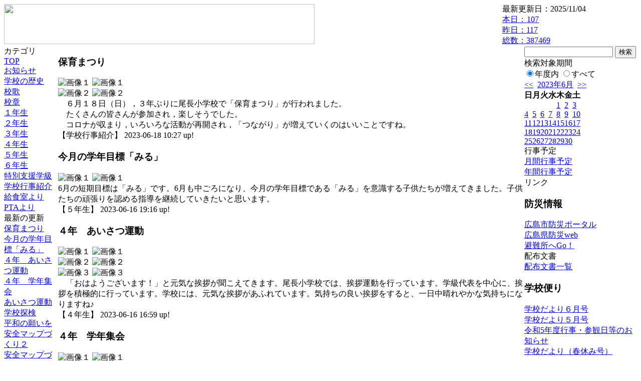

--- FILE ---
content_type: text/html; charset=EUC-JP
request_url: https://cms.edu.city.hiroshima.jp/weblog/index.php?id=e0913&date=20230618
body_size: 60122
content:
<!DOCTYPE html PUBLIC "-//W3C//DTD XHTML 1.0 Transitional//EN" "http://www.w3.org/TR/xhtml1/DTD/xhtml1-transitional.dtd">
<html xmlns="http://www.w3.org/1999/xhtml" xml:lang="ja" lang="ja">

<head>
<meta http-equiv="Content-Type" content="text/html; charset=EUC-JP" />
<meta http-equiv="Content-Style-Type" content="text/css" />
<meta http-equiv="Content-Script-Type" content="text/javascript" />
<link rel="stylesheet" href="/weblog/css/type_049/import.css" type="text/css" />
<title>広島市立尾長小学校</title>
<style type="text/css">
#block_title {
    background-image: url("/weblog/data/e0913/title.gif");
    background-repeat: no-repeat;
}
</style>
<link rel="alternate" type="application/rss+xml" title="RSS" href="https://cms.edu.city.hiroshima.jp/weblog/rss2.php?id=e0913" />
<script type="text/javascript">
//<![CDATA[
var ENV={school_id:'e0913'};
//]]>
</script>

<script type="text/javascript">
//<![CDATA[
var writeNewEntryImage;
(function(){
	function getval(name){
		var cs=document.cookie.split(/;\s*/);
		for(var i=0; i<cs.length; i++) {
			var nv=cs[i].split('=');
			if(nv[0]==name)return decodeURIComponent(nv[1]);
		}
		return false;
	}
	function setval(name,val,days){
		var str = name+'='+encodeURIComponent(val) +';path=/;';
		if (days) {
			var d=new Date();
			d.setTime(d.getTime + days*3600*24*1000);
			str += 'expires='+ d.toGMTString() +';';
		}
		document.cookie = str;
	}
	function toInt(s){
		if(!s)return false;
		var n=parseInt(s);
		if(isNaN(n))n=false;
		return n;
	}
	var ftime=toInt(getval('AccessTime')), ltime=toInt(getval('PreAccessTime'));
	var now=new Date();
	now=Math.floor(now.getTime()/1000);
	if(!ftime) {
		if(ltime) ftime=ltime;
		else ftime = now;
		setval('AccessTime', ftime);
	}
	setval('PreAccessTime',now,14);
	writeNewEntryImage = function(pubsec,w,h) {
		if (!pubsec || pubsec>=ftime) {
			var tag = '<img src="/weblog/css/type_049/image/icon_000.gif"';
			if(w) tag += ' width="'+ w +'"';
			if(h) tag += ' height="'+ h +'"';
			tag += ' align="absmiddle"';
			tag += ' alt="新着"';
			tag += ' /> ';
			document.write(tag);
		}
	};
})();
function tglelm(elm, swt) {
	if (typeof elm == "string") elm = document.getElementById(elm);
	var toExpand = elm.style.display != "block";
	elm.style.display = toExpand? "block" : "none";
	if (swt) {
		if (typeof swt == "string") swt = document.getElementById(swt);
		var cn = toExpand? "expand" : "collapse";
		if (tglelm.reClass.test(swt.className)) {
			swt.className = swt.className.replace(tglelm.reClass, cn);
		} else {
			swt.className = swt.className +" "+ cn;
		}
	}
}
tglelm.reClass = /\b(collapse|expand)\b/;

//]]>
</script>

</head>


<body>
<div id="block_whole">


<!-- ■block_header -->
<div id="block_header">
<div id="block_title">
<table width="100%" border="0" cellspacing="0" cellpadding="0" summary="update info">
<tr valign="top">
<td rowspan="2" id="block_headerLeft"><img src="image/space.gif" width="620" height="80" style="border:none;" /></td>
<td id="block_update">最新更新日：2025/11/04</td>
</tr>
<tr valign="bottom">
<td id="block_counter">
<a href="index.php?id=e0913&amp;type=6&amp;date=20230618">
本日：<img src="/weblog/count_up.php?id=e0913" alt="count up" width="1" height="1" style="border:none;" />107
<br />
昨日：117<br />
総数：387469
</a>
</td>
</tr></table>
</div>
</div>
<!-- ■block_header end -->


<!-- ■Block_mess -->
<div id="block_mess"><marquee behavior="scroll" scrolldelay="67" scrollamount="3"><font style="font-size:16px;"></font></marquee>
</div>
<!-- ■Block_mess end -->


<!-- ■block_main -->
<div id="block_main">
<table width="100%" border="0" cellspacing="0" cellpadding="0">
<tr valign="top">


<!-- ●Block_left -->
<td id="block_left">


<!-- カテゴリ -->
<div class="group_sidemenu">
<div class="sidemenu_0">
<div class="menu_title">カテゴリ</div>
<div class="divmenuitem">
  <a class="menu menu_selected" href="index.php?id=e0913&amp;date=20230618">TOP</a>
</div>
<div class="divmenuitem">
  <a class="menu" href="index.php?id=e0913&amp;type=2&amp;date=20230618&amp;category_id=859">お知らせ</a>
</div>
<div class="divmenuitem">
  <a class="menu" href="index.php?id=e0913&amp;type=2&amp;date=20230618&amp;category_id=1617">学校の歴史</a>
</div>
<div class="divmenuitem">
  <a class="menu" href="index.php?id=e0913&amp;type=2&amp;date=20230618&amp;category_id=1619">校歌</a>
</div>
<div class="divmenuitem">
  <a class="menu" href="index.php?id=e0913&amp;type=2&amp;date=20230618&amp;category_id=1620">校章</a>
</div>
<div class="divmenuitem">
  <a class="menu" href="index.php?id=e0913&amp;type=2&amp;date=20230618&amp;category_id=1621">１年生</a>
</div>
<div class="divmenuitem">
  <a class="menu" href="index.php?id=e0913&amp;type=2&amp;date=20230618&amp;category_id=1622">２年生</a>
</div>
<div class="divmenuitem">
  <a class="menu" href="index.php?id=e0913&amp;type=2&amp;date=20230618&amp;category_id=1623">３年生</a>
</div>
<div class="divmenuitem">
  <a class="menu" href="index.php?id=e0913&amp;type=2&amp;date=20230618&amp;category_id=1624">４年生</a>
</div>
<div class="divmenuitem">
  <a class="menu" href="index.php?id=e0913&amp;type=2&amp;date=20230618&amp;category_id=1625">５年生</a>
</div>
<div class="divmenuitem">
  <a class="menu" href="index.php?id=e0913&amp;type=2&amp;date=20230618&amp;category_id=1626">６年生</a>
</div>
<div class="divmenuitem">
  <a class="menu" href="index.php?id=e0913&amp;type=2&amp;date=20230618&amp;category_id=1627">特別支援学級</a>
</div>
<div class="divmenuitem">
  <a class="menu" href="index.php?id=e0913&amp;type=2&amp;date=20230618&amp;category_id=1628">学校行事紹介</a>
</div>
<div class="divmenuitem">
  <a class="menu" href="index.php?id=e0913&amp;type=2&amp;date=20230618&amp;category_id=7744">給食室より</a>
</div>
<div class="divmenuitem">
  <a class="menu" href="index.php?id=e0913&amp;type=2&amp;date=20230618&amp;category_id=11095">PTAより</a>
</div>

</div>
</div>


<!-- 最新の更新 -->
<div class="group_sidemenu">
<div class="sidemenu_1">
<div class="menu_title">最新の更新</div>
<div class="divmenuitem">
  <a class="menu" href="/weblog/index.php?id=e0913&amp;type=1&amp;column_id=1035686&amp;category_id=1628&amp;date=20230618"><script type="text/javascript">writeNewEntryImage(1687051664,null,null,'absmiddle')</script>保育まつり</a>
</div>
<div class="divmenuitem">
  <a class="menu" href="/weblog/index.php?id=e0913&amp;type=1&amp;column_id=1033862&amp;category_id=1625&amp;date=20230618"><script type="text/javascript">writeNewEntryImage(1686910574,null,null,'absmiddle')</script>今月の学年目標「みる」</a>
</div>
<div class="divmenuitem">
  <a class="menu" href="/weblog/index.php?id=e0913&amp;type=1&amp;column_id=1034273&amp;category_id=1624&amp;date=20230618"><script type="text/javascript">writeNewEntryImage(1686902381,null,null,'absmiddle')</script>４年　あいさつ運動</a>
</div>
<div class="divmenuitem">
  <a class="menu" href="/weblog/index.php?id=e0913&amp;type=1&amp;column_id=1034269&amp;category_id=1624&amp;date=20230618"><script type="text/javascript">writeNewEntryImage(1686901409,null,null,'absmiddle')</script>４年　学年集会</a>
</div>
<div class="divmenuitem">
  <a class="menu" href="/weblog/index.php?id=e0913&amp;type=1&amp;column_id=1034702&amp;category_id=1628&amp;date=20230618"><script type="text/javascript">writeNewEntryImage(1686875519,null,null,'absmiddle')</script>あいさつ運動</a>
</div>
<div class="divmenuitem">
  <a class="menu" href="/weblog/index.php?id=e0913&amp;type=1&amp;column_id=1034696&amp;category_id=1628&amp;date=20230618"><script type="text/javascript">writeNewEntryImage(1686875256,null,null,'absmiddle')</script>学校探検</a>
</div>
<div class="divmenuitem">
  <a class="menu" href="/weblog/index.php?id=e0913&amp;type=1&amp;column_id=1034081&amp;category_id=1628&amp;date=20230618"><script type="text/javascript">writeNewEntryImage(1686794397,null,null,'absmiddle')</script>平和の願いを</a>
</div>
<div class="divmenuitem">
  <a class="menu" href="/weblog/index.php?id=e0913&amp;type=1&amp;column_id=1033413&amp;category_id=1628&amp;date=20230618"><script type="text/javascript">writeNewEntryImage(1686710387,null,null,'absmiddle')</script>安全マップづくり２</a>
</div>
<div class="divmenuitem">
  <a class="menu" href="/weblog/index.php?id=e0913&amp;type=1&amp;column_id=1033407&amp;category_id=1628&amp;date=20230618"><script type="text/javascript">writeNewEntryImage(1686710206,null,null,'absmiddle')</script>安全マップづくり</a>
</div>
<div class="divmenuitem">
  <a class="menu" href="/weblog/index.php?id=e0913&amp;type=1&amp;column_id=1032759&amp;category_id=1628&amp;date=20230618"><script type="text/javascript">writeNewEntryImage(1686630651,null,null,'absmiddle')</script>３年生もがんばる！</a>
</div>
<div class="divmenuitem">
  <a class="menu" href="/weblog/index.php?id=e0913&amp;type=1&amp;column_id=1030698&amp;category_id=1623&amp;date=20230618"><script type="text/javascript">writeNewEntryImage(1686615868,null,null,'absmiddle')</script>町探検に出掛けました！！</a>
</div>
<div class="divmenuitem">
  <a class="menu" href="/weblog/index.php?id=e0913&amp;type=1&amp;column_id=1031916&amp;category_id=1628&amp;date=20230618"><script type="text/javascript">writeNewEntryImage(1686542819,null,null,'absmiddle')</script>教育実習頑張ります！</a>
</div>
<div class="divmenuitem">
  <a class="menu" href="/weblog/index.php?id=e0913&amp;type=1&amp;column_id=1031910&amp;category_id=1628&amp;date=20230618"><script type="text/javascript">writeNewEntryImage(1686542495,null,null,'absmiddle')</script>こどもピースサミット２０２３</a>
</div>
<div class="divmenuitem">
  <a class="menu" href="/weblog/index.php?id=e0913&amp;type=1&amp;column_id=1031128&amp;category_id=1628&amp;date=20230618"><script type="text/javascript">writeNewEntryImage(1686290653,null,null,'absmiddle')</script>６年生ありがとう！</a>
</div>
<div class="divmenuitem">
  <a class="menu" href="/weblog/index.php?id=e0913&amp;type=1&amp;column_id=1031119&amp;category_id=1628&amp;date=20230618"><script type="text/javascript">writeNewEntryImage(1686290175,null,null,'absmiddle')</script>たてわり班活動</a>
</div>

</div>
</div>


<!-- バックナンバー -->
<div class="group_sidemenu">
<div class="sidemenu_1">
<div class="menu_title">過去の記事</div>
<div class="divmenuitem">
  <a class="menu" href="/weblog/index.php?id=e0913&amp;date=20230618&amp;optiondate=202306">6月</a>
</div>
<div class="divmenuitem">
  <a class="menu" href="/weblog/index.php?id=e0913&amp;date=20230618&amp;optiondate=202305">5月</a>
</div>
<div class="divmenuitem">
  <a class="menu" href="/weblog/index.php?id=e0913&amp;date=20230618&amp;optiondate=202304">4月</a>
</div>
<div class="divmenuitem">
  <a class="menu" href="/weblog/index.php?id=e0913">2025年度</a>
</div>
<div class="divmenuitem">
  <a class="menu" href="/weblog/index.php?id=e0913&amp;date=20250331">2024年度</a>
</div>
<div class="divmenuitem">
  <a class="menu menu_selected" href="/weblog/index.php?id=e0913&amp;date=20240331">2023年度</a>
</div>
<div class="divmenuitem">
  <a class="menu" href="/weblog/index.php?id=e0913&amp;date=20230331">2022年度</a>
</div>
<div class="divmenuitem">
  <a class="menu" href="/weblog/index.php?id=e0913&amp;date=20220331">2021年度</a>
</div>
<div class="divmenuitem">
  <a class="menu" href="/weblog/index.php?id=e0913&amp;date=20210331">2020年度</a>
</div>
<div class="divmenuitem">
  <a class="menu" href="/weblog/index.php?id=e0913&amp;date=20200331">2019年度</a>
</div>
<div class="divmenuitem">
  <a class="menu" href="/weblog/index.php?id=e0913&amp;date=20190331">2018年度</a>
</div>
<div class="divmenuitem">
  <a class="menu" href="/weblog/index.php?id=e0913&amp;date=20180331">2017年度</a>
</div>
<div class="divmenuitem">
  <a class="menu" href="/weblog/index.php?id=e0913&amp;date=20170331">2016年度</a>
</div>
<div class="divmenuitem">
  <a class="menu" href="/weblog/index.php?id=e0913&amp;date=20160331">2015年度</a>
</div>
<div class="divmenuitem">
  <a class="menu" href="/weblog/index.php?id=e0913&amp;date=20150331">2014年度</a>
</div>
<div class="divmenuitem">
  <a class="menu" href="/weblog/index.php?id=e0913&amp;date=20140331">2013年度</a>
</div>
<div class="divmenuitem">
  <a class="menu" href="/weblog/index.php?id=e0913&amp;date=20130331">2012年度</a>
</div>

</div>
</div>


</td>


<!-- ●Block_middle -->
<td id="block_middle">

<!-- センターメッセージ -->


<!-- コラムブロック -->
<div class="blog-items">
<div id="column-1035686" class="column_group">
<div class="column_header">
<h3><span class="wrap"><script type="text/javascript">writeNewEntryImage(1687051664,36,13);</script>保育まつり</span></h3>
</div>
<div class="column_body clayout-16">
<div class="image_group ig-pos-first"><span class="bimg bimg-first" >
	<img src="/weblog/files/e0913/blog/1035686/1/2532378.jpg" title="画像１" alt="画像１" width="420" height="315" onmousedown="return false" ondragstart="return false" oncontextmenu="return false" />
	<img class="protect" src="/weblog/image/space.gif" title="画像１" alt="画像１" width="420" height="315" onmousedown="return false" ondragstart="return false" oncontextmenu="return false" />
</span><br />
<span class="bimg bimg-last" >
	<img src="/weblog/files/e0913/blog/1035686/2/2532379.jpg" title="画像２" alt="画像２" width="420" height="315" onmousedown="return false" ondragstart="return false" oncontextmenu="return false" />
	<img class="protect" src="/weblog/image/space.gif" title="画像２" alt="画像２" width="420" height="315" onmousedown="return false" ondragstart="return false" oncontextmenu="return false" />
</span></div>
　６月１８日（日），３年ぶりに尾長小学校で「保育まつり」が行われました。<br />
　たくさんの皆さんが参加され，楽しそうでした。<br />
　コロナが収まり，いろいろな活動が再開され，「つながり」が増えていくのはいいことですね。<br style="clear:both;" />

</div>
<div class="column_footer">【学校行事紹介】 2023-06-18 10:27 up!</div>
</div>

<div id="column-1033862" class="column_group">
<div class="column_header">
<h3><span class="wrap"><script type="text/javascript">writeNewEntryImage(1686910574,36,13);</script>今月の学年目標「みる」</span></h3>
</div>
<div class="column_body clayout-5">
<div class="image_group ig-pos-first"><span class="bimg bimg-single" >
	<img src="/weblog/files/e0913/blog/1033862/1/2527826.jpg" title="画像１" alt="画像１" width="200" height="150" onmousedown="return false" ondragstart="return false" oncontextmenu="return false" />
	<img class="protect" src="/weblog/image/space.gif" title="画像１" alt="画像１" width="200" height="150" onmousedown="return false" ondragstart="return false" oncontextmenu="return false" />
</span></div>
6月の短期目標は「みる」です。6月も中ごろになり、今月の学年目標である「みる」を意識する子供たちが増えてきました。子供たちの頑張りを認める指導を継続していきたいと思います。<br style="clear:both;" />

</div>
<div class="column_footer">【５年生】 2023-06-16 19:16 up!</div>
</div>

<div id="column-1034273" class="column_group">
<div class="column_header">
<h3><span class="wrap"><script type="text/javascript">writeNewEntryImage(1686902381,36,13);</script>４年　あいさつ運動</span></h3>
</div>
<div class="column_body clayout-17">
<div class="image_group ig-pos-first"><span class="bimg bimg-first" >
	<img src="/weblog/files/e0913/blog/1034273/1/2528840.jpg" title="画像１" alt="画像１" width="420" height="315" onmousedown="return false" ondragstart="return false" oncontextmenu="return false" />
	<img class="protect" src="/weblog/image/space.gif" title="画像１" alt="画像１" width="420" height="315" onmousedown="return false" ondragstart="return false" oncontextmenu="return false" />
</span><br />
<span class="bimg bimg-item" >
	<img src="/weblog/files/e0913/blog/1034273/2/2528841.jpg" title="画像２" alt="画像２" width="420" height="315" onmousedown="return false" ondragstart="return false" oncontextmenu="return false" />
	<img class="protect" src="/weblog/image/space.gif" title="画像２" alt="画像２" width="420" height="315" onmousedown="return false" ondragstart="return false" oncontextmenu="return false" />
</span><br />
<span class="bimg bimg-last" >
	<img src="/weblog/files/e0913/blog/1034273/3/2528842.jpg" title="画像３" alt="画像３" width="420" height="315" onmousedown="return false" ondragstart="return false" oncontextmenu="return false" />
	<img class="protect" src="/weblog/image/space.gif" title="画像３" alt="画像３" width="420" height="315" onmousedown="return false" ondragstart="return false" oncontextmenu="return false" />
</span></div>
　「おはようございます！」と元気な挨拶が聞こえてきます。尾長小学校では、挨拶運動を行っています。学級代表を中心に、挨拶を積極的に行っています。学校には、元気な挨拶があふれています。気持ちの良い挨拶をすると、一日中晴れやかな気持ちになりますね♪<br style="clear:both;" />

</div>
<div class="column_footer">【４年生】 2023-06-16 16:59 up!</div>
</div>

<div id="column-1034269" class="column_group">
<div class="column_header">
<h3><span class="wrap"><script type="text/javascript">writeNewEntryImage(1686901409,36,13);</script>４年　学年集会</span></h3>
</div>
<div class="column_body clayout-17">
<div class="image_group ig-pos-first"><span class="bimg bimg-first" >
	<img src="/weblog/files/e0913/blog/1034269/1/2528821.jpg" title="画像１" alt="画像１" width="420" height="315" onmousedown="return false" ondragstart="return false" oncontextmenu="return false" />
	<img class="protect" src="/weblog/image/space.gif" title="画像１" alt="画像１" width="420" height="315" onmousedown="return false" ondragstart="return false" oncontextmenu="return false" />
</span><br />
<span class="bimg bimg-item" >
	<img src="/weblog/files/e0913/blog/1034269/2/2528822.jpg" title="画像２" alt="画像２" width="420" height="315" onmousedown="return false" ondragstart="return false" oncontextmenu="return false" />
	<img class="protect" src="/weblog/image/space.gif" title="画像２" alt="画像２" width="420" height="315" onmousedown="return false" ondragstart="return false" oncontextmenu="return false" />
</span><br />
<span class="bimg bimg-last" >
	<img src="/weblog/files/e0913/blog/1034269/3/2528823.jpg" title="画像３" alt="画像３" width="420" height="315" onmousedown="return false" ondragstart="return false" oncontextmenu="return false" />
	<img class="protect" src="/weblog/image/space.gif" title="画像３" alt="画像３" width="420" height="315" onmousedown="return false" ondragstart="return false" oncontextmenu="return false" />
</span></div>
　６月１４日（木）に学年集会を行いました。内容は、各学級の頑張っていることを発表しました。子どもたちが企画し、進行しました。各学級の素敵なところをたくさん見つけられた時間となりました。<br style="clear:both;" />

</div>
<div class="column_footer">【４年生】 2023-06-16 16:43 up!</div>
</div>

<div id="column-1034702" class="column_group">
<div class="column_header">
<h3><span class="wrap"><script type="text/javascript">writeNewEntryImage(1686875519,36,13);</script>あいさつ運動</span></h3>
</div>
<div class="column_body clayout-16">
<div class="image_group ig-pos-first"><span class="bimg bimg-first" >
	<img src="/weblog/files/e0913/blog/1034702/1/2529904.jpg" title="画像１" alt="画像１" width="420" height="315" onmousedown="return false" ondragstart="return false" oncontextmenu="return false" />
	<img class="protect" src="/weblog/image/space.gif" title="画像１" alt="画像１" width="420" height="315" onmousedown="return false" ondragstart="return false" oncontextmenu="return false" />
</span><br />
<span class="bimg bimg-last" >
	<img src="/weblog/files/e0913/blog/1034702/2/2529905.jpg" title="画像２" alt="画像２" width="420" height="315" onmousedown="return false" ondragstart="return false" oncontextmenu="return false" />
	<img class="protect" src="/weblog/image/space.gif" title="画像２" alt="画像２" width="420" height="315" onmousedown="return false" ondragstart="return false" oncontextmenu="return false" />
</span></div>
　１３日から４・５・６年生が「あいさつ運動」に取り組みました。<br />
　「おはようございます！」と気持ちのよいあいさつが，尾長の町に響き渡りました。保護者の方，地域の方も参加してくださり，西門がますます活気づきました！<br />
　尾長小学校の前の道路は，「あいさつ通り」と名付けられています。子どもたちの元気なあいさつが町中に響き渡り，尾長の町がますます元気になればいいなと思います。<br style="clear:both;" />

</div>
<div class="column_footer">【学校行事紹介】 2023-06-16 09:31 up!</div>
</div>

<div id="column-1034696" class="column_group">
<div class="column_header">
<h3><span class="wrap"><script type="text/javascript">writeNewEntryImage(1686875256,36,13);</script>学校探検</span></h3>
</div>
<div class="column_body clayout-17">
<div class="image_group ig-pos-first"><span class="bimg bimg-first" >
	<img src="/weblog/files/e0913/blog/1034696/1/2529890.jpg" title="画像１" alt="画像１" width="420" height="560" onmousedown="return false" ondragstart="return false" oncontextmenu="return false" />
	<img class="protect" src="/weblog/image/space.gif" title="画像１" alt="画像１" width="420" height="560" onmousedown="return false" ondragstart="return false" oncontextmenu="return false" />
</span><br />
<span class="bimg bimg-item" >
	<img src="/weblog/files/e0913/blog/1034696/2/2529891.jpg" title="画像２" alt="画像２" width="420" height="315" onmousedown="return false" ondragstart="return false" oncontextmenu="return false" />
	<img class="protect" src="/weblog/image/space.gif" title="画像２" alt="画像２" width="420" height="315" onmousedown="return false" ondragstart="return false" oncontextmenu="return false" />
</span><br />
<span class="bimg bimg-last" >
	<img src="/weblog/files/e0913/blog/1034696/3/2529892.jpg" title="画像３" alt="画像３" width="420" height="560" onmousedown="return false" ondragstart="return false" oncontextmenu="return false" />
	<img class="protect" src="/weblog/image/space.gif" title="画像３" alt="画像３" width="420" height="560" onmousedown="return false" ondragstart="return false" oncontextmenu="return false" />
</span></div>
　６月１６日（金），１・２年生が学校探検を行いました。<br />
　２年生が，１年生に学校内を案内します。ご覧ください！２年生のお姉さん，お兄さんがやさしく案内していました。１年生もうれしそうです！　<br />
　こういう優しい姿が，ますます増えていくと尾長小学校は，もっともっと「明日も行きたくなる学校」になりますね！<br style="clear:both;" />

</div>
<div class="column_footer">【学校行事紹介】 2023-06-16 09:27 up!</div>
</div>

<div id="column-1034081" class="column_group">
<div class="column_header">
<h3><span class="wrap"><script type="text/javascript">writeNewEntryImage(1686794397,36,13);</script>平和の願いを</span></h3>
</div>
<div class="column_body clayout-16">
<div class="image_group ig-pos-first"><span class="bimg bimg-first" >
	<img src="/weblog/files/e0913/blog/1034081/1/2528346.jpg" title="画像１" alt="画像１" width="420" height="315" onmousedown="return false" ondragstart="return false" oncontextmenu="return false" />
	<img class="protect" src="/weblog/image/space.gif" title="画像１" alt="画像１" width="420" height="315" onmousedown="return false" ondragstart="return false" oncontextmenu="return false" />
</span><br />
<span class="bimg bimg-last" >
	<img src="/weblog/files/e0913/blog/1034081/2/2528347.jpg" title="画像２" alt="画像２" width="420" height="315" onmousedown="return false" ondragstart="return false" oncontextmenu="return false" />
	<img class="protect" src="/weblog/image/space.gif" title="画像２" alt="画像２" width="420" height="315" onmousedown="return false" ondragstart="return false" oncontextmenu="return false" />
</span></div>
　先日，広島テレビさんから一本の電話がありました。<br />
　「先日のG7サミットに参加されたEU代表のフォンデアライエンさんが，尾長小学校の児童さんが折った折り鶴を持って帰られました。取材をさせてください。」<br />
とのことでした。保護者の方と相談し，取材を受けることになりました。<br />
　G7サミットのプロジェクトの一つで，折り鶴を折る活動がありました。昨年，２年生が参加しました。当時２年生だった國弘さんが平和の願いを込めて折った折り鶴が，海を渡ったのです。<br />
　３年生になった國弘さんは，今度は手紙に平和の願いを込めました。その様子を取材されました。<br />
　先日，６年生の児童がピースサミットで「受け継ぎ，伝えることを止めたら，被爆者の方の苦しみは忘れさられる」と発表しました。<br />
　子どもたちは，様々な形で平和の大切さを発信しようとしています。<br />
　大人も頑張らなきゃ！と改めて実感しました。<br />
<br style="clear:both;" />

</div>
<div class="column_footer">【学校行事紹介】 2023-06-15 10:59 up!</div>
</div>

<div id="column-1033413" class="column_group">
<div class="column_header">
<h3><span class="wrap"><script type="text/javascript">writeNewEntryImage(1686710387,36,13);</script>安全マップづくり２</span></h3>
</div>
<div class="column_body clayout-16">
<div class="image_group ig-pos-first"><span class="bimg bimg-first" >
	<img src="/weblog/files/e0913/blog/1033413/1/2526708.jpg" title="画像１" alt="画像１" width="420" height="315" onmousedown="return false" ondragstart="return false" oncontextmenu="return false" />
	<img class="protect" src="/weblog/image/space.gif" title="画像１" alt="画像１" width="420" height="315" onmousedown="return false" ondragstart="return false" oncontextmenu="return false" />
</span><br />
<span class="bimg bimg-last" >
	<img src="/weblog/files/e0913/blog/1033413/2/2526709.jpg" title="画像２" alt="画像２" width="420" height="315" onmousedown="return false" ondragstart="return false" oncontextmenu="return false" />
	<img class="protect" src="/weblog/image/space.gif" title="画像２" alt="画像２" width="420" height="315" onmousedown="return false" ondragstart="return false" oncontextmenu="return false" />
</span></div>
　教室に戻って，実際に地図を作っていきます。<br />
　ここでも６年生のお姉さん，お兄さんが１年生の子どもたちを上手にサポートしながら，頑張っていました。<br />
　こういう姿を見ると，本当に微笑ましく，うれしく思います。<br />
　こういう積み重ねが「明日も行きたくなる学校」につながるのだと思います。<br style="clear:both;" />

</div>
<div class="column_footer">【学校行事紹介】 2023-06-14 11:39 up!</div>
</div>

<div id="column-1033407" class="column_group">
<div class="column_header">
<h3><span class="wrap"><script type="text/javascript">writeNewEntryImage(1686710206,36,13);</script>安全マップづくり</span></h3>
</div>
<div class="column_body clayout-17">
<div class="image_group ig-pos-first"><span class="bimg bimg-first" >
	<img src="/weblog/files/e0913/blog/1033407/1/2526697.jpg" title="画像１" alt="画像１" width="420" height="315" onmousedown="return false" ondragstart="return false" oncontextmenu="return false" />
	<img class="protect" src="/weblog/image/space.gif" title="画像１" alt="画像１" width="420" height="315" onmousedown="return false" ondragstart="return false" oncontextmenu="return false" />
</span><br />
<span class="bimg bimg-item" >
	<img src="/weblog/files/e0913/blog/1033407/2/2526698.jpg" title="画像２" alt="画像２" width="420" height="315" onmousedown="return false" ondragstart="return false" oncontextmenu="return false" />
	<img class="protect" src="/weblog/image/space.gif" title="画像２" alt="画像２" width="420" height="315" onmousedown="return false" ondragstart="return false" oncontextmenu="return false" />
</span><br />
<span class="bimg bimg-last" >
	<img src="/weblog/files/e0913/blog/1033407/3/2526699.jpg" title="画像３" alt="画像３" width="420" height="315" onmousedown="return false" ondragstart="return false" oncontextmenu="return false" />
	<img class="protect" src="/weblog/image/space.gif" title="画像３" alt="画像３" width="420" height="315" onmousedown="return false" ondragstart="return false" oncontextmenu="return false" />
</span></div>
　６月１４日（水），１年生と６年生が「安全マップづくり」に取り組みました。<br />
　地域を回って，「子ども１１０番の家」の場所を確認したり，危険な場所を確認したりました。<br />
　たくさんの保護者の皆さん，地域の皆さんが，子どもたちのために駆け付けてくださいました。おかげで安全に活動することができました。ありがとうございました！<br />
　「６年生がこの近くに『子ども１１０番』の家があります。どこにあるでしょうか？と工夫して１年生に話していましたよ！」と一緒に回ってくださった方が教えてくださいました。<br />
　６年生さすがです！<br />
　いい活動ができて本当によかったです！皆様，本当にありがとうございました！<br style="clear:both;" />

</div>
<div class="column_footer">【学校行事紹介】 2023-06-14 11:36 up!</div>
</div>

<div id="column-1032759" class="column_group">
<div class="column_header">
<h3><span class="wrap"><script type="text/javascript">writeNewEntryImage(1686630651,36,13);</script>３年生もがんばる！</span></h3>
</div>
<div class="column_body clayout-17">
<div class="image_group ig-pos-first"><span class="bimg bimg-first" >
	<img src="/weblog/files/e0913/blog/1032759/1/2525115.jpg" title="画像１" alt="画像１" width="420" height="315" onmousedown="return false" ondragstart="return false" oncontextmenu="return false" />
	<img class="protect" src="/weblog/image/space.gif" title="画像１" alt="画像１" width="420" height="315" onmousedown="return false" ondragstart="return false" oncontextmenu="return false" />
</span><br />
<span class="bimg bimg-item" >
	<img src="/weblog/files/e0913/blog/1032759/2/2525116.jpg" title="画像２" alt="画像２" width="420" height="315" onmousedown="return false" ondragstart="return false" oncontextmenu="return false" />
	<img class="protect" src="/weblog/image/space.gif" title="画像２" alt="画像２" width="420" height="315" onmousedown="return false" ondragstart="return false" oncontextmenu="return false" />
</span><br />
<span class="bimg bimg-last" >
	<img src="/weblog/files/e0913/blog/1032759/3/2525117.jpg" title="画像３" alt="画像３" width="420" height="315" onmousedown="return false" ondragstart="return false" oncontextmenu="return false" />
	<img class="protect" src="/weblog/image/space.gif" title="画像３" alt="画像３" width="420" height="315" onmousedown="return false" ondragstart="return false" oncontextmenu="return false" />
</span></div>
　ご覧ください！<br />
　３年生の掃除の様子です。素晴らしい！<br />
　自分から汚れを見つけて，きれいにしていく。掃除の基本です！３年生も頑張っています！<br style="clear:both;" />

</div>
<div class="column_footer">【学校行事紹介】 2023-06-13 13:30 up!</div>
</div>

<div id="column-1030698" class="column_group">
<div class="column_header">
<h3><span class="wrap"><script type="text/javascript">writeNewEntryImage(1686615868,36,13);</script>町探検に出掛けました！！</span></h3>
</div>
<div class="column_body clayout-17">
<div class="image_group ig-pos-first"><span class="bimg bimg-first" >
	<img src="/weblog/files/e0913/blog/1030698/1/2522518.png" title="画像１" alt="画像１" width="420" height="315" onmousedown="return false" ondragstart="return false" oncontextmenu="return false" />
	<img class="protect" src="/weblog/image/space.gif" title="画像１" alt="画像１" width="420" height="315" onmousedown="return false" ondragstart="return false" oncontextmenu="return false" />
</span><br />
<span class="bimg bimg-item" >
	<img src="/weblog/files/e0913/blog/1030698/2/2522519.png" title="画像２" alt="画像２" width="420" height="314" onmousedown="return false" ondragstart="return false" oncontextmenu="return false" />
	<img class="protect" src="/weblog/image/space.gif" title="画像２" alt="画像２" width="420" height="314" onmousedown="return false" ondragstart="return false" oncontextmenu="return false" />
</span><br />
<span class="bimg bimg-last" >
	<img src="/weblog/files/e0913/blog/1030698/3/2519969.jpg" title="画像３" alt="画像３" width="420" height="315" onmousedown="return false" ondragstart="return false" oncontextmenu="return false" />
	<img class="protect" src="/weblog/image/space.gif" title="画像３" alt="画像３" width="420" height="315" onmousedown="return false" ondragstart="return false" oncontextmenu="return false" />
</span></div>
６月７日水曜日　町探検に出掛けました。<br />
<br />
各クラスを３つのグループに分け，９時に学校を出発。各コースとも，学区の様子をしっかり，<br />
感じてきました。<br />
<br />
現在、グループごとに地図にまとめています。<br style="clear:both;" />

</div>
<div class="column_footer">【３年生】 2023-06-13 09:24 up!</div>
</div>

<div id="column-1031916" class="column_group">
<div class="column_header">
<h3><span class="wrap"><script type="text/javascript">writeNewEntryImage(1686542819,36,13);</script>教育実習頑張ります！</span></h3>
</div>
<div class="column_body clayout-16">
<div class="image_group ig-pos-first"><span class="bimg bimg-first" >
	<img src="/weblog/files/e0913/blog/1031916/1/2523005.jpg" title="画像１" alt="画像１" width="420" height="315" onmousedown="return false" ondragstart="return false" oncontextmenu="return false" />
	<img class="protect" src="/weblog/image/space.gif" title="画像１" alt="画像１" width="420" height="315" onmousedown="return false" ondragstart="return false" oncontextmenu="return false" />
</span><br />
<span class="bimg bimg-last" >
	<img src="/weblog/files/e0913/blog/1031916/2/2523006.jpg" title="画像２" alt="画像２" width="420" height="315" onmousedown="return false" ondragstart="return false" oncontextmenu="return false" />
	<img class="protect" src="/weblog/image/space.gif" title="画像２" alt="画像２" width="420" height="315" onmousedown="return false" ondragstart="return false" oncontextmenu="return false" />
</span></div>
　６月１２日から２３日の二週間，栄養教諭を夢見て，二人の学生さんが教育実習に臨みます。<br />
　初日の今日，テレビ放送で自己紹介をしました。少し緊張している様子でしたが，これから二週間頑張ります！<br />
　夢に向かって，夢を実現するために一生懸命頑張ります！皆さん，応援よろしくお願いいたします！<br style="clear:both;" />

</div>
<div class="column_footer">【学校行事紹介】 2023-06-12 13:06 up!</div>
</div>

<div id="column-1031910" class="column_group">
<div class="column_header">
<h3><span class="wrap"><script type="text/javascript">writeNewEntryImage(1686542495,36,13);</script>こどもピースサミット２０２３</span></h3>
</div>
<div class="column_body clayout-16">
<div class="image_group ig-pos-first"><span class="bimg bimg-first" >
	<img src="/weblog/files/e0913/blog/1031910/1/2522988.jpg" title="画像１" alt="画像１" width="420" height="315" onmousedown="return false" ondragstart="return false" oncontextmenu="return false" />
	<img class="protect" src="/weblog/image/space.gif" title="画像１" alt="画像１" width="420" height="315" onmousedown="return false" ondragstart="return false" oncontextmenu="return false" />
</span><br />
<span class="bimg bimg-last" >
	<img src="/weblog/files/e0913/blog/1031910/2/2522989.jpg" title="画像２" alt="画像２" width="420" height="315" onmousedown="return false" ondragstart="return false" oncontextmenu="return false" />
	<img class="protect" src="/weblog/image/space.gif" title="画像２" alt="画像２" width="420" height="315" onmousedown="return false" ondragstart="return false" oncontextmenu="return false" />
</span></div>
　６月１０日（土），西区民文化センターにて「こどもピースサミット２０２３　平和の意見発表会」が行われました。<br />
　市内小学校１４４校から２０人が選ばれ，この日，発表を行います。本校から，６年生の河野君が選ばれ参加しました。<br />
　「受け継ぎ，伝えることをやめてしまったとき，被爆者の苦しみは忘れ去られてしまいます。」と堂々と発表しました。<br />
　この日集まった子どもたちは，「違いを豊かにしよう」としていました。<br />
　大人はどうなのだろうか？<br />
　違いを排除しようとしていないか。違いを受け入れ，認めようとしているだろうか。<br />
と考えるよい一日になりました。<br style="clear:both;" />

</div>
<div class="column_footer">【学校行事紹介】 2023-06-12 13:01 up!</div>
</div>

<div id="column-1031128" class="column_group">
<div class="column_header">
<h3><span class="wrap"><script type="text/javascript">writeNewEntryImage(1686290653,36,13);</script>６年生ありがとう！</span></h3>
</div>
<div class="column_body clayout-17">
<div class="image_group ig-pos-first"><span class="bimg bimg-first" >
	<img src="/weblog/files/e0913/blog/1031128/1/2520972.jpg" title="画像１" alt="画像１" width="420" height="315" onmousedown="return false" ondragstart="return false" oncontextmenu="return false" />
	<img class="protect" src="/weblog/image/space.gif" title="画像１" alt="画像１" width="420" height="315" onmousedown="return false" ondragstart="return false" oncontextmenu="return false" />
</span><br />
<span class="bimg bimg-item" >
	<img src="/weblog/files/e0913/blog/1031128/2/2520973.jpg" title="画像２" alt="画像２" width="420" height="315" onmousedown="return false" ondragstart="return false" oncontextmenu="return false" />
	<img class="protect" src="/weblog/image/space.gif" title="画像２" alt="画像２" width="420" height="315" onmousedown="return false" ondragstart="return false" oncontextmenu="return false" />
</span><br />
<span class="bimg bimg-last" >
	<img src="/weblog/files/e0913/blog/1031128/3/2520974.jpg" title="画像３" alt="画像３" width="420" height="315" onmousedown="return false" ondragstart="return false" oncontextmenu="return false" />
	<img class="protect" src="/weblog/image/space.gif" title="画像３" alt="画像３" width="420" height="315" onmousedown="return false" ondragstart="return false" oncontextmenu="return false" />
</span></div>
　６月９日（金），６年生がプール掃除をしました。<br />
　先週天気が悪く実施できず，一週遅れとなりました。一年間の汚れを６年生が一生懸命にきれいにしてくれました。<br />
　自分のために頑張るのは誰でもできます。<br />
　人のために頑張ることは，簡単なことではありません。でも，人のために一生懸命になれる人が多ければ多いほど，きっと世の中はよりよくなっていくのではないかと思います。<br />
　６年生の皆さん，みんなのためにありがとうございました！<br style="clear:both;" />

</div>
<div class="column_footer">【学校行事紹介】 2023-06-09 15:04 up!</div>
</div>

<div id="column-1031119" class="column_group">
<div class="column_header">
<h3><span class="wrap"><script type="text/javascript">writeNewEntryImage(1686290175,36,13);</script>たてわり班活動</span></h3>
</div>
<div class="column_body clayout-16">
<div class="image_group ig-pos-first"><span class="bimg bimg-first" >
	<img src="/weblog/files/e0913/blog/1031119/1/2520947.jpg" title="画像１" alt="画像１" width="420" height="315" onmousedown="return false" ondragstart="return false" oncontextmenu="return false" />
	<img class="protect" src="/weblog/image/space.gif" title="画像１" alt="画像１" width="420" height="315" onmousedown="return false" ondragstart="return false" oncontextmenu="return false" />
</span><br />
<span class="bimg bimg-last" >
	<img src="/weblog/files/e0913/blog/1031119/2/2520948.jpg" title="画像２" alt="画像２" width="420" height="315" onmousedown="return false" ondragstart="return false" oncontextmenu="return false" />
	<img class="protect" src="/weblog/image/space.gif" title="画像２" alt="画像２" width="420" height="315" onmousedown="return false" ondragstart="return false" oncontextmenu="return false" />
</span></div>
　６月９日（金），本年度初めての「たてわり班活動」を行いました。<br />
　１回目は，顔合わせ会です。本年度は，この顔合わせ会を１時間取って行いました。<br />
　じゃんけんゲームをするなど，６年生がリードして親睦を図りました。これから一年間，楽しく，よい関係が築けるといいなと思いました。<br />
<br style="clear:both;" />

</div>
<div class="column_footer">【学校行事紹介】 2023-06-09 14:56 up!</div>
</div>

<div id="column-1028567" class="column_group">
<div class="column_header">
<h3><span class="wrap"><script type="text/javascript">writeNewEntryImage(1686120907,36,13);</script>４年　給食準備の時間</span></h3>
</div>
<div class="column_body clayout-17">
<div class="image_group ig-pos-first"><span class="bimg bimg-first" >
	<img src="/weblog/files/e0913/blog/1028567/1/2514802.jpg" title="画像１" alt="画像１" width="420" height="315" onmousedown="return false" ondragstart="return false" oncontextmenu="return false" />
	<img class="protect" src="/weblog/image/space.gif" title="画像１" alt="画像１" width="420" height="315" onmousedown="return false" ondragstart="return false" oncontextmenu="return false" />
</span><br />
<span class="bimg bimg-item" >
	<img src="/weblog/files/e0913/blog/1028567/2/2514803.jpg" title="画像２" alt="画像２" width="420" height="315" onmousedown="return false" ondragstart="return false" oncontextmenu="return false" />
	<img class="protect" src="/weblog/image/space.gif" title="画像２" alt="画像２" width="420" height="315" onmousedown="return false" ondragstart="return false" oncontextmenu="return false" />
</span><br />
<span class="bimg bimg-last" >
	<img src="/weblog/files/e0913/blog/1028567/3/2514804.jpg" title="画像３" alt="画像３" width="420" height="315" onmousedown="return false" ondragstart="return false" oncontextmenu="return false" />
	<img class="protect" src="/weblog/image/space.gif" title="画像３" alt="画像３" width="420" height="315" onmousedown="return false" ondragstart="return false" oncontextmenu="return false" />
</span></div>
　４年生では、給食準備中の待ち方を頑張っています。<br />
　なぜ、自分の席に座って静かに待つのかを真剣に考えました。ご覧ください！！どの学級を見ても自分の席に座って静かに待てています。目的を真剣に考えた成果が出ていますね。これからも頑張っていきます。<br />
<br style="clear:both;" />

</div>
<div class="column_footer">【４年生】 2023-06-07 15:55 up!</div>
</div>

<div id="column-1029368" class="column_group">
<div class="column_header">
<h3><span class="wrap"><script type="text/javascript">writeNewEntryImage(1686114906,36,13);</script>歯科検診</span></h3>
</div>
<div class="column_body clayout-10">
<div class="image_group ig-pos-first"><span class="bimg bimg-single" >
	<img src="/weblog/files/e0913/blog/1029368/1/2516706.jpg" title="画像１" alt="画像１" width="420" height="315" onmousedown="return false" ondragstart="return false" oncontextmenu="return false" />
	<img class="protect" src="/weblog/image/space.gif" title="画像１" alt="画像１" width="420" height="315" onmousedown="return false" ondragstart="return false" oncontextmenu="return false" />
</span></div>
　６月７日（水），歯科検診を行いました。<br />
　３回目の健康診断です。回を重ねる度により一層上手に待てるようになっています。「松力」も大切な力の一つです。<br />
　学校は，いろいろな力を身に付けていく場所です。また一つ力をつけることができました。<br style="clear:both;" />

</div>
<div class="column_footer">【学校行事紹介】 2023-06-07 14:15 up!</div>
</div>

<div id="column-1026660" class="column_group">
<div class="column_header">
<h3><span class="wrap"><script type="text/javascript">writeNewEntryImage(1686043098,36,13);</script>学年集会</span></h3>
</div>
<div class="column_body clayout-11">
<div class="image_group ig-pos-first"><span class="bimg bimg-first" >
	<img src="/weblog/files/e0913/blog/1026660/1/2510232.jpg" title="画像１" alt="画像１" width="205" height="154" onmousedown="return false" ondragstart="return false" oncontextmenu="return false" />
	<img class="protect" src="/weblog/image/space.gif" title="画像１" alt="画像１" width="205" height="154" onmousedown="return false" ondragstart="return false" oncontextmenu="return false" />
</span><span class="bimg bimg-last" >
	<img src="/weblog/files/e0913/blog/1026660/2/2510233.jpg" title="画像２" alt="画像２" width="205" height="154" onmousedown="return false" ondragstart="return false" oncontextmenu="return false" />
	<img class="protect" src="/weblog/image/space.gif" title="画像２" alt="画像２" width="205" height="154" onmousedown="return false" ondragstart="return false" oncontextmenu="return false" />
</span></div>
　先日学年集会を行いました。それぞれの学級で振り返ったことを代表の児童が発表しました。次の短期目標は「みる」（視、察、観、魅）です。短期目標の「聴く」に基づき、全員が真剣に話を聞く姿が見られ、高学年として一歩成長したように感じました。<br style="clear:both;" />

</div>
<div class="column_footer">【５年生】 2023-06-06 18:18 up!</div>
</div>

<div id="column-1028542" class="column_group">
<div class="column_header">
<h3><span class="wrap"><script type="text/javascript">writeNewEntryImage(1686028842,36,13);</script>１年生もがんばります！</span></h3>
</div>
<div class="column_body clayout-16">
<div class="image_group ig-pos-first"><span class="bimg bimg-first" >
	<img src="/weblog/files/e0913/blog/1028542/1/2514728.jpg" title="画像１" alt="画像１" width="420" height="315" onmousedown="return false" ondragstart="return false" oncontextmenu="return false" />
	<img class="protect" src="/weblog/image/space.gif" title="画像１" alt="画像１" width="420" height="315" onmousedown="return false" ondragstart="return false" oncontextmenu="return false" />
</span><br />
<span class="bimg bimg-last" >
	<img src="/weblog/files/e0913/blog/1028542/2/2514729.jpg" title="画像２" alt="画像２" width="420" height="315" onmousedown="return false" ondragstart="return false" oncontextmenu="return false" />
	<img class="protect" src="/weblog/image/space.gif" title="画像２" alt="画像２" width="420" height="315" onmousedown="return false" ondragstart="return false" oncontextmenu="return false" />
</span></div>
　１年生もそうじをがんばります！<br />
　こんなに丁寧に床を拭くことができます！すごいですね！<br />
　きれいにすると気持ちいいですね！がんばれ！年生！<br style="clear:both;" />

</div>
<div class="column_footer">【学校行事紹介】 2023-06-06 14:20 up!</div>
</div>

<div id="column-1017263" class="column_group">
<div class="column_header">
<h3><span class="wrap"><script type="text/javascript">writeNewEntryImage(1685695339,36,13);</script>合同体育～チームワークリレー～</span></h3>
</div>
<div class="column_body clayout-11">
<div class="image_group ig-pos-first"><span class="bimg bimg-first" >
	<img src="/weblog/files/e0913/blog/1017263/1/2486855.jpg" title="画像１" alt="画像１" width="164" height="123" onmousedown="return false" ondragstart="return false" oncontextmenu="return false" />
	<img class="protect" src="/weblog/image/space.gif" title="画像１" alt="画像１" width="164" height="123" onmousedown="return false" ondragstart="return false" oncontextmenu="return false" />
</span><span class="bimg bimg-last" >
	<img src="/weblog/files/e0913/blog/1017263/2/2486856.jpg" title="画像２" alt="画像２" width="205" height="154" onmousedown="return false" ondragstart="return false" oncontextmenu="return false" />
	<img class="protect" src="/weblog/image/space.gif" title="画像２" alt="画像２" width="205" height="154" onmousedown="return false" ondragstart="return false" oncontextmenu="return false" />
</span></div>
　先日、合同体育でチームワークリレーを行いました。<br />
　チームで勝利を目指し、作戦を組み立てたり、友達と協力したりして、活動に取り組みました。最初は手をつなぐことを恥ずかしがっている様子もありましたが、時間が経つにつれて、だんだん距離が縮まり、仲良くなっていく様子が見られました。<br style="clear:both;" />

</div>
<div class="column_footer">【５年生】 2023-06-02 17:42 up!</div>
</div>


<div class="group_pagelink"><div class="wrap-1"><div class="wrap-2">
<h4 class="page_navigation_info">1 / 5 ページ</h4>
	<a href="index.php?id=e0913&amp;date=20230618&amp;no=0"><span class="page_selected">1</span></a>
	<a href="index.php?id=e0913&amp;date=20230618&amp;no=1">2</a>
	<a href="index.php?id=e0913&amp;date=20230618&amp;no=2">3</a>
	<a href="index.php?id=e0913&amp;date=20230618&amp;no=3">4</a>
	<a href="index.php?id=e0913&amp;date=20230618&amp;no=4">5</a>
</div></div></div>
</div>

<!-- コラムブロック end -->


</td>


<!-- ●Block_right -->
<td id="block_right">


<!-- 検索ボックス -->
<div id="group_search">
<form method="get" action="index.php">
<input type="hidden" name="id" value="e0913" />
<input type="hidden" name="type" value="7" />
<input type="hidden" name="date" value="20230618" />
<input type="text" name="search_word" value="" class="search_text" />
<input type="submit" value="検索" class="search_button" />
<div align="left" class="search_text">
検索対象期間<br />
<label><input type="radio" name="search_option" value="0" checked="checked" />年度内</label>
<label><input type="radio" name="search_option" value="1" />すべて</label>
</div>
</form>

</div>


<!-- カレンダー -->
<div class="group_calendar">
<div id="monthly">
<div id="monthly_header">
	<a href="/weblog/index.php?id=e0913&amp;date=20230518"><span class="navi">&lt;&lt;</span></a>
	&nbsp;<a href="/weblog/index.php?id=e0913">2023年6月</a>
	&nbsp;<a href="/weblog/index.php?id=e0913&amp;date=20230718"><span class="navi">&gt;&gt;</span></a>
</div>
<table id="monthly_calendar" summary="ブラウズ日選択カレンダー" border="0" cellpadding="0" cellspacing="0">
	<tr>
		<th><span class="sunday">日</span></th>
		<th>月</th>
		<th>火</th>
		<th>水</th>
		<th>木</th>
		<th>金</th>
		<th><span class="saturday">土</span></th>
	</tr>
	<tr>
		<td>　</td>
		<td>　</td>
		<td>　</td>
		<td>　</td>
		<td><a href="/weblog/index.php?id=e0913&amp;date=20230601">1</a></td>
		<td><a href="/weblog/index.php?id=e0913&amp;date=20230602">2</a></td>
		<td><a href="/weblog/index.php?id=e0913&amp;date=20230603"><span class="saturday">3</span></a></td>
	</tr>
	<tr>
		<td><a href="/weblog/index.php?id=e0913&amp;date=20230604"><span class="sunday">4</span></a></td>
		<td><a href="/weblog/index.php?id=e0913&amp;date=20230605">5</a></td>
		<td><a href="/weblog/index.php?id=e0913&amp;date=20230606">6</a></td>
		<td><a href="/weblog/index.php?id=e0913&amp;date=20230607">7</a></td>
		<td><a href="/weblog/index.php?id=e0913&amp;date=20230608">8</a></td>
		<td><a href="/weblog/index.php?id=e0913&amp;date=20230609">9</a></td>
		<td><a href="/weblog/index.php?id=e0913&amp;date=20230610"><span class="saturday">10</span></a></td>
	</tr>
	<tr>
		<td><a href="/weblog/index.php?id=e0913&amp;date=20230611"><span class="sunday">11</span></a></td>
		<td><a href="/weblog/index.php?id=e0913&amp;date=20230612">12</a></td>
		<td><a href="/weblog/index.php?id=e0913&amp;date=20230613">13</a></td>
		<td><a href="/weblog/index.php?id=e0913&amp;date=20230614">14</a></td>
		<td><a href="/weblog/index.php?id=e0913&amp;date=20230615">15</a></td>
		<td><a href="/weblog/index.php?id=e0913&amp;date=20230616">16</a></td>
		<td><a href="/weblog/index.php?id=e0913&amp;date=20230617"><span class="saturday">17</span></a></td>
	</tr>
	<tr>
		<td><a href="/weblog/index.php?id=e0913&amp;date=20230618"><span class="selected"><span class="sunday">18</span></span></a></td>
		<td><a href="/weblog/index.php?id=e0913&amp;date=20230619">19</a></td>
		<td><a href="/weblog/index.php?id=e0913&amp;date=20230620">20</a></td>
		<td><a href="/weblog/index.php?id=e0913&amp;date=20230621">21</a></td>
		<td><a href="/weblog/index.php?id=e0913&amp;date=20230622">22</a></td>
		<td><a href="/weblog/index.php?id=e0913&amp;date=20230623">23</a></td>
		<td><a href="/weblog/index.php?id=e0913&amp;date=20230624"><span class="saturday">24</span></a></td>
	</tr>
	<tr>
		<td><a href="/weblog/index.php?id=e0913&amp;date=20230625"><span class="sunday">25</span></a></td>
		<td><a href="/weblog/index.php?id=e0913&amp;date=20230626">26</a></td>
		<td><a href="/weblog/index.php?id=e0913&amp;date=20230627">27</a></td>
		<td><a href="/weblog/index.php?id=e0913&amp;date=20230628">28</a></td>
		<td><a href="/weblog/index.php?id=e0913&amp;date=20230629">29</a></td>
		<td><a href="/weblog/index.php?id=e0913&amp;date=20230630">30</a></td>
		<td>　</td>
	</tr>
</table>
</div>
</div>



<!-- 週間予定表 -->



<!-- 行事予定 -->
<div class="group_sidemenu">
<div class="sidemenu_2">
<div class="menu_title">行事予定</div>
<div class="divmenuitem">
  <a class="menu" href="index.php?id=e0913&amp;type=3&amp;date=20230618">月間行事予定</a>
</div>


<div class="divmenuitem">
  <a class="menu" href="index.php?id=e0913&amp;type=4&amp;date=20230618">年間行事予定</a>
</div>


</div>
</div>


<!-- リンク -->
<div class="group_sidemenu swa-link">
<div class="sidemenu_4">
<div class="menu_title">リンク</div>
<h3>防災情報</h3>
<div class="divmenuitem">
  <a class="menu" href="http://www.bousai.city.hiroshima.lg.jp/" target="_blank">広島市防災ポータル</a>
</div>
<div class="divmenuitem">
  <a class="menu" href="http://www.bousai.pref.hiroshima.jp/index.html?l=105-0&amp;ll=34.58346999999999%2C132.91534329101563&amp;z=9" target="_blank">広島県防災web</a>
</div>
<div class="divmenuitem">
  <a class="menu" href="https://www.city.hiroshima.lg.jp/site/saigaiinfo/138186.html" target="_blank">避難所へGo！</a>
</div>

</div>
</div>



<!-- 配布文書 -->
<div class="group_sidemenu">
<div class="sidemenu_4">
<div class="menu_title">配布文書</div>
<div class="divmenuitem">
  <a class="menu" href="index.php?id=e0913&amp;type=5&amp;date=20230618">配布文書一覧</a>
</div>


<h3>学校便り</h3>
<div class="divmenuitem">
  <a class="menu" href="/weblog/files/e0913/doc/93344/2482919.pdf" target="_blank"><script type="text/javascript">writeNewEntryImage(1684197074,null,null,'absmiddle')</script>学校だより６月号</a>
</div>
<div class="divmenuitem">
  <a class="menu" href="/weblog/files/e0913/doc/91852/2446961.pdf" target="_blank"><script type="text/javascript">writeNewEntryImage(1681781963,null,null,'absmiddle')</script>学校だより５月号</a>
</div>
<div class="divmenuitem">
  <a class="menu" href="/weblog/files/e0913/doc/91123/2429706.pdf" target="_blank"><script type="text/javascript">writeNewEntryImage(1680403735,null,null,'absmiddle')</script>令和5年度行事・参観日等のお知らせ</a>
</div>
<div class="divmenuitem">
  <a class="menu" href="/weblog/files/e0913/doc/80828/2429705.pdf" target="_blank"><script type="text/javascript">writeNewEntryImage(1680403563,null,null,'absmiddle')</script>学校だより（春休み号）</a>
</div>
<h3>保健だより</h3>
<div class="divmenuitem">
  <a class="menu" href="/weblog/files/e0913/doc/91021/2427162.pdf" target="_blank"><script type="text/javascript">writeNewEntryImage(1679633607,null,null,'absmiddle')</script>令和５年４月１日以降の新型コロナウイルス感染症対策について</a>
</div>
<h3>食育だより</h3>
<div class="divmenuitem">
  <a class="menu" href="/weblog/files/e0913/doc/94553/2527734.pdf" target="_blank" title="広島市保健所からのお知らせを掲載しています。"><script type="text/javascript">writeNewEntryImage(1686732048,null,null,'absmiddle')</script>食育だより６月号（裏面）</a>
</div>
<div class="divmenuitem">
  <a class="menu" href="/weblog/files/e0913/doc/94552/2527733.pdf" target="_blank" title="食中毒を予防する記事を掲載しています。"><script type="text/javascript">writeNewEntryImage(1686732010,null,null,'absmiddle')</script>食育だより６月号</a>
</div>
<div class="divmenuitem">
  <a class="menu" href="/weblog/files/e0913/doc/93205/2478600.pdf" target="_blank" title="揚げ物等でコーンスターチを使用するとお知らせしている日にでん粉を使用します。でん粉使用日のお知らせです。"><script type="text/javascript">writeNewEntryImage(1683858303,null,null,'absmiddle')</script>【お知らせ】学校給食に使用する食材の一部変更について</a>
</div>
<h3>尾長小学校グランドデザイン</h3>
<div class="divmenuitem">
  <a class="menu" href="/weblog/files/e0913/doc/94277/2514719.pdf" target="_blank"><script type="text/javascript">writeNewEntryImage(1686028603,null,null,'absmiddle')</script>グランドデザイン（特別支援）</a>
</div>
<div class="divmenuitem">
  <a class="menu" href="/weblog/files/e0913/doc/94276/2514715.pdf" target="_blank"><script type="text/javascript">writeNewEntryImage(1686028581,null,null,'absmiddle')</script>グランドデザイン（６年生）</a>
</div>
<div class="divmenuitem">
  <a class="menu" href="/weblog/files/e0913/doc/94275/2514714.pdf" target="_blank"><script type="text/javascript">writeNewEntryImage(1686028557,null,null,'absmiddle')</script>グランドデザイン（４年生）</a>
</div>
<div class="divmenuitem">
  <a class="menu" href="/weblog/files/e0913/doc/94274/2514710.pdf" target="_blank"><script type="text/javascript">writeNewEntryImage(1686028533,null,null,'absmiddle')</script>グランドデザイン（５年生）</a>
</div>
<div class="divmenuitem">
  <a class="menu" href="/weblog/files/e0913/doc/94273/2514709.pdf" target="_blank"><script type="text/javascript">writeNewEntryImage(1686028507,null,null,'absmiddle')</script>グランドデザイン（３年生）</a>
</div>
<div class="divmenuitem">
  <a class="menu" href="/weblog/files/e0913/doc/94272/2514708.pdf" target="_blank"><script type="text/javascript">writeNewEntryImage(1686028483,null,null,'absmiddle')</script>グランドデザイン（２年生）</a>
</div>
<div class="divmenuitem">
  <a class="menu" href="/weblog/files/e0913/doc/94271/2514704.pdf" target="_blank"><script type="text/javascript">writeNewEntryImage(1686028458,null,null,'absmiddle')</script>グランドデザイン（１年生）</a>
</div>
<div class="divmenuitem">
  <a class="menu" href="/weblog/files/e0913/doc/91566/2438812.pdf" target="_blank"><script type="text/javascript">writeNewEntryImage(1681275095,null,null,'absmiddle')</script>令和5年度　尾長小学校グランドデザイン</a>
</div>
<h3>PTA関連</h3>
<div class="divmenuitem">
  <a class="menu" href="/weblog/files/e0913/doc/94616/2532070.pdf" target="_blank"><script type="text/javascript">writeNewEntryImage(1686975428,null,null,'absmiddle')</script>尾長小学校PTAしおり（令和５年度改訂）</a>
</div>
<div class="divmenuitem">
  <a class="menu" href="/weblog/files/e0913/doc/94615/2532069.pdf" target="_blank"><script type="text/javascript">writeNewEntryImage(1686975251,null,null,'absmiddle')</script>尾長小学校PTA会則（令和５年度改正）</a>
</div>
<h3>新型コロナウイルス・インフルエンザ関連</h3>
<div class="divmenuitem">
  <a class="menu" href="/weblog/files/e0913/doc/92746/2468926.pdf" target="_blank"><script type="text/javascript">writeNewEntryImage(1682998247,null,null,'absmiddle')</script>インフル・新型コロナ報告様式</a>
</div>
<div class="divmenuitem">
  <a class="menu" href="/weblog/files/e0913/doc/92744/2468924.pdf" target="_blank"><script type="text/javascript">writeNewEntryImage(1682998139,null,null,'absmiddle')</script>５月８日以降の新型コロナウイルス感染症対応について</a>
</div>
<h3>その他のお知らせ</h3>
<div class="divmenuitem">
  <a class="menu" href="/weblog/files/e0913/doc/93290/2481674.pdf" target="_blank"><script type="text/javascript">writeNewEntryImage(1684125207,null,null,'absmiddle')</script>木の実の会のご案内</a>
</div>
<div class="divmenuitem">
  <a class="menu" href="/weblog/files/e0913/doc/93289/2481672.pdf" target="_blank"><script type="text/javascript">writeNewEntryImage(1684125180,null,null,'absmiddle')</script>ふれあい教室</a>
</div>
<div class="divmenuitem">
  <a class="menu" href="/weblog/files/e0913/doc/93077/2473380.pdf" target="_blank"><script type="text/javascript">writeNewEntryImage(1683607389,null,null,'absmiddle')</script>令和５年度日課表</a>
</div>
<div class="divmenuitem">
  <a class="menu" href="/weblog/files/e0913/doc/93019/2472189.pdf" target="_blank"><script type="text/javascript">writeNewEntryImage(1683534898,null,null,'absmiddle')</script>二葉中学校区　合言葉</a>
</div>
<div class="divmenuitem">
  <a class="menu" href="/weblog/files/e0913/doc/91853/2446965.pdf" target="_blank"><script type="text/javascript">writeNewEntryImage(1681781992,null,null,'absmiddle')</script>G7サミットに伴う休校について</a>
</div>
<div class="divmenuitem">
  <a class="menu" href="/weblog/files/e0913/doc/91335/2434226.pdf" target="_blank"><script type="text/javascript">writeNewEntryImage(1680929652,null,null,'absmiddle')</script>学校における携帯電話の取り扱いについて</a>
</div>

</div>
</div>


<!-- モバイルページ QRコード -->
<div class="group_sidemenu">
<div class="sidemenu_6">
<div class="menu_title"><a href="/weblog/index-i.php?id=e0913" target="_blank">携帯サイト</a></div>
<div class="qrcode"><img alt="/weblog/index-i.php?id=e0913" src="./data/e0913/qrcode.png" border="0" /></div>
</div>
</div>




<!-- 学校基本情報 -->
<div class="group_sidemenu">
<div class="sidemenu_5">
<div class="menu_title">学校基本情報</div>
</div>
</div>

<!-- 学校連絡先 -->
<div id="group_address">
広島市立尾長小学校<br />
住所：広島県広島市東区山根町21-10<br />
TEL：082-261-4242<br />
</div>
</div>


</td>
</tr></table>
</div>
<!-- ■block_main end -->


<!-- ■block_footer -->
<div id="block_footer">Since 2011/12&nbsp;&copy;HIROSHIMA City All Rights Reserved.</div>
<!-- ■block_footer end -->


</div>
</body>
</html>